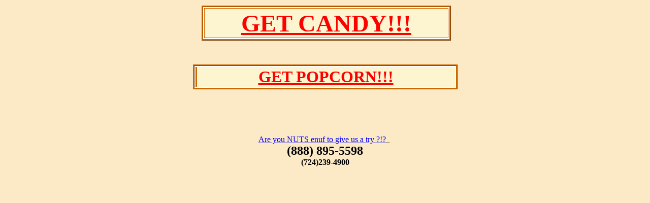

--- FILE ---
content_type: text/html
request_url: http://bearlybrittle.com/html/mainsect.html
body_size: 1275
content:
<html>

<head>
<meta http-equiv="Content-Language" content="en-us">
<meta http-equiv="Content-Type" content="text/html; charset=windows-1252">
<meta name="GENERATOR" content="Microsoft FrontPage 12.0">
<meta name="ProgId" content="FrontPage.Editor.Document">
<title>Bearly Brittle Homemade Gourmet Candy - The Finest in the Land!!! Father's Day Gifts Father's Day Ideas Stuffed
Bears Teddy Bears Holiday Bears Specialty gifts Holiday Tins Holiday Gifts
Holiday Goodies Holiday Candy Free Free Free Candy</title>
<title>Bearly Brittle Homemade Gourmet Candy - The Finest in the Land!!!</title>
<meta name="keywords" content="Christmas Gifts Thanksgiving Gifts Homemade Goodies and Gifts Father's Day Gifts Father's Day Ideas almond brittle cashew brittle spanish peanut brittle unique gifts gourmet candy stuffed bears special gifts for all occasions gift tins gifts for holidays gifts for birthdays.">
<meta name="description" content="Bearly Brittle Homemade Gourmet Candy - The Finest in the Land!!! Christmas Gifts Thanksgiving Gifts Homemade Goodies and Gifts Father's Day Gifts Father's Day Ideas offers free candy, free samples, stuffed bears, almond brittle, cashew brittle, peanut brittle and handpainted gift tins.">
<base target="_self">
<style type="text/css">
.style1 {
	font-size: xx-large;
	font-weight: bold;
}
.style2 {
	border: 3px ridge #CC6600;
}
</style>
</head>

<body bgcolor="#FCEAC7" text="#FFFFFF" link="#00FFFF" style="margin-top: 0; margin-bottom: 0">

<div align="center">
  <center>
  <table border="0" height="91" cellspacing="0" cellpadding="0" style="margin-top: 0; margin-bottom: 0; width: 632px;">
    <tr>
      <td valign="middle" align="center">&nbsp;</td>
      <td style="text-align: Center" valign="middle" align="center">
        <div align="center">
          <table border="3" width="309" bgcolor="#FFFFFF" bordercolor="#CC6600" bordercolorlight="#CC6600" bordercolordark="#CC6600" style="border-style: ridge; border-color: #CC6600">
            <tr>
              <td align="center" bgcolor="#FDF4D0" style="border-left-style: outset; border-left-color: #CC6600; width: 369px;">
                <p align="center" style="width: 477px"><font size="7"><b><a href="http://mkt.com/bearlybrittle" target="_top"><font face="Comic Sans MS" color="#FF0000">
				GET CANDY!!!</font></a></b></font></td>
            </tr>
          </table>
        </div>
      </td>
  <center>
    </tr>
  </table>
  </center>
</div>

<p align="center" style="margin: 0">
&nbsp;</p>
  <table border="0" cellspacing="0" cellpadding="0" style="margin-top: 0; margin-bottom: 0; width: 404px; height: 85px;" align="center">
    <tr>
  </center>
      <td valign="middle" align="center">
        <table width="309" bgcolor="#FFFFFF" bordercolor="#CC6600" bordercolorlight="#CC6600" bordercolordark="#CC6600" align="left" class="style2">
			<tr>
				<td align="center" bgcolor="#FDF4D0" style="border-left-style: outset; border-left-color: #CC6600; width: 2808px;">
				<p align="center" class="style1" style="width: 506px">
				<a href="http://mkt.com/bearlybrittle" target="_top">
				<font color="#FF0000" face="Comic Sans MS">GET POPCORN!!!</font></a></td>
			</tr>
		</table>
      </td>
  <center>
    </tr>
  </table>
  <p align="center" style="margin: 0">
&nbsp;</p>
<p align="center" style="margin: 0">
&nbsp;</p>
<p align="center" style="margin: 0">
&nbsp;</p>
<p align="center" style="margin: 0">
&nbsp;</p>
<p align="center" style="margin: 0">
<a href="http://mkt.com/bearlybrittle" target="_top">
<font face="Comic Sans MS" size="3" color="#0000FF">Are you NUTS enuf to give us
a try ?!?</font><font face="Comic Sans MS" size="3" color="#000000">&nbsp;&nbsp;</font></a><font face="Comic Sans MS" size="3" color="#000000">&nbsp;</font>
</p>

<p align="center" style="margin-top: 0; margin-bottom: 0">
<font color="#000000" face="Comic Sans MS" size="5"><b>(888) 895-5598</b></font>
</p>

<p align="center" style="margin-top: 0; margin-bottom: 0">
<b><font color="#000000" face="Comic Sans MS" size="3">(724)239-4900</font></b>
</p>

</body>

